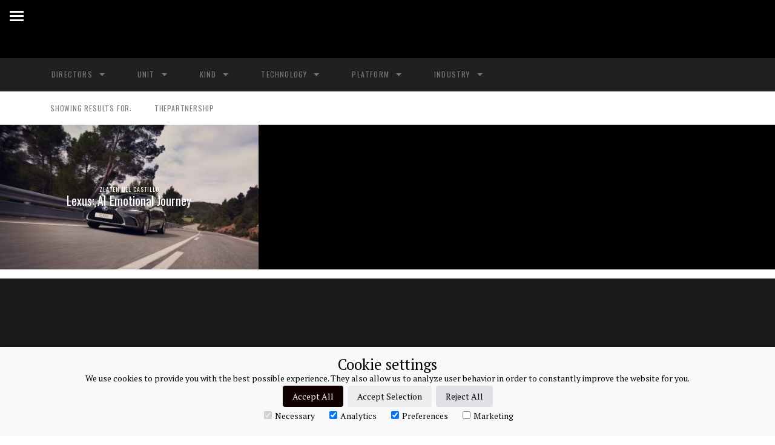

--- FILE ---
content_type: text/html; charset=UTF-8
request_url: https://www.unit9.com/work/?filter-agency=thepartnership
body_size: 9503
content:
<br />
<b>Warning</b>:  include_once(views/blog.php): failed to open stream: No such file or directory in <b>/var/www/html/wp-content/themes/unit9/views.php</b> on line <b>43</b><br />
<br />
<b>Warning</b>:  include_once(): Failed opening 'views/blog.php' for inclusion (include_path='.:/usr/local/lib/php') in <b>/var/www/html/wp-content/themes/unit9/views.php</b> on line <b>43</b><br />
<br />
<b>Warning</b>:  array_push() expects parameter 1 to be array, null given in <b>/var/www/html/wp-content/themes/unit9/views/work.php</b> on line <b>126</b><br />
<!DOCTYPE html>
<html lang="en" class="no-js">

<head>
  <meta charset="utf-8" />
  <meta http-equiv="X-UA-Compatible" content="IE=edge,chrome=1" />
  
<!-- Google Analytics Consent Mode Head script -->
<script>
        window.dataLayer = window.dataLayer || [];
        function gtag(){dataLayer.push(arguments);}
        
        if(localStorage.getItem('consentMode') === null){
            gtag('consent', 'default', {
                'ad_storage': 'denied',
                'analytics_storage': 'denied',
                'personalization_storage': 'denied',
                'functionality_storage': 'denied',
                'security_storage': 'denied',
            });
        } else {
            gtag('consent', 'default', JSON.parse(localStorage.getItem('consentMode')));
        }
</script>
<!-- Google Analytics Consent Mode Head script end -->
<!-- Google Tag Manager -->
<script>(function(w,d,s,l,i){w[l]=w[l]||[];w[l].push({'gtm.start':
new Date().getTime(),event:'gtm.js'});var f=d.getElementsByTagName(s)[0],
j=d.createElement(s),dl=l!='dataLayer'?'&l='+l:'';j.async=true;j.src=
'https://www.googletagmanager.com/gtm.js?id='+i+dl;f.parentNode.insertBefore(j,f);
})(window,document,'script','dataLayer','GTM-TR27LTRH');</script>
<!-- End Google Tag Manager -->

  <title>UNIT9 | Browse some of our featured work</title>

  <meta name="description"
    content="UNIT9 and its team of experts creates content and innovative projects for a variety of brands and platforms leveraging VR, digital, gaming and film." />
  <link rel="stylesheet" href="/wp-content/themes/unit9/css/style.css?v=2" />
  <link href="https://fonts.googleapis.com/css?family=PT+Serif:400,700,400italic,700italic|Oswald" rel="stylesheet"
    type="text/css" />
  <link rel="stylesheet" href="https://use.typekit.net/rgb0ivf.css" />
  <link rel="stylesheet" href="/wp-content/themes/unit9/css/google-analytics.css" /><!-- Google Analytics Consent Banner CSS -->
  <link rel="icon" href="/wp-content/themes/unit9/images/favicon.ico" />
  <link rel="manifest" href="/wp-content/themes/unit9/images/manifest.json">
  <link rel="icon" type="image/png" sizes="96x96" href="/wp-content/themes/unit9/images/favicon-96x96.png" />
  
  <meta name="viewport" content="width=device-width, minimal-ui, initial-scale=1.0, user-scalable=yes" />
  <script src="/wp-content/themes/unit9/js/head.js"></script>
    <meta property="og:url" content="https://www.unit9.com/work" />
    <meta property="og:type" content="article" />
  <meta property="og:title" content="UNIT9 | Work" />
  <meta property="og:description"
    content="Check out projects by innovative production company UNIT9." />
  <meta property="og:image" content="https://unit9.com/wp-content/uploads/9image.png" />
  <meta property="og:image:width" content="" />
  <meta property="og:image:height" content="" />

  <meta name="twitter:card" content="summary" />
  <meta name="twitter:site" content="@unit9" />
  <meta name="twitter:title" content="Works" />
  <meta name="twitter:description"
    content="Check out projects by innovative production company UNIT9." />
  <meta name="twitter:image" content="https://www.unit9.com/wp-content/themes/unit9/images/ogimage.png" />
  
<!-- This site is optimized with the Yoast SEO plugin v4.3 - https://yoast.com/wordpress/plugins/seo/ -->
<!-- / Yoast SEO plugin. -->

<link rel='dns-prefetch' href='//unit9.com' />
<link rel='dns-prefetch' href='//s.w.org' />
		<script type="text/javascript">
			window._wpemojiSettings = {"baseUrl":"https:\/\/s.w.org\/images\/core\/emoji\/2.3\/72x72\/","ext":".png","svgUrl":"https:\/\/s.w.org\/images\/core\/emoji\/2.3\/svg\/","svgExt":".svg","source":{"concatemoji":"https:\/\/unit9.com\/wp-includes\/js\/wp-emoji-release.min.js?ver=4.8.27"}};
			!function(t,a,e){var r,i,n,o=a.createElement("canvas"),l=o.getContext&&o.getContext("2d");function c(t){var e=a.createElement("script");e.src=t,e.defer=e.type="text/javascript",a.getElementsByTagName("head")[0].appendChild(e)}for(n=Array("flag","emoji4"),e.supports={everything:!0,everythingExceptFlag:!0},i=0;i<n.length;i++)e.supports[n[i]]=function(t){var e,a=String.fromCharCode;if(!l||!l.fillText)return!1;switch(l.clearRect(0,0,o.width,o.height),l.textBaseline="top",l.font="600 32px Arial",t){case"flag":return(l.fillText(a(55356,56826,55356,56819),0,0),e=o.toDataURL(),l.clearRect(0,0,o.width,o.height),l.fillText(a(55356,56826,8203,55356,56819),0,0),e===o.toDataURL())?!1:(l.clearRect(0,0,o.width,o.height),l.fillText(a(55356,57332,56128,56423,56128,56418,56128,56421,56128,56430,56128,56423,56128,56447),0,0),e=o.toDataURL(),l.clearRect(0,0,o.width,o.height),l.fillText(a(55356,57332,8203,56128,56423,8203,56128,56418,8203,56128,56421,8203,56128,56430,8203,56128,56423,8203,56128,56447),0,0),e!==o.toDataURL());case"emoji4":return l.fillText(a(55358,56794,8205,9794,65039),0,0),e=o.toDataURL(),l.clearRect(0,0,o.width,o.height),l.fillText(a(55358,56794,8203,9794,65039),0,0),e!==o.toDataURL()}return!1}(n[i]),e.supports.everything=e.supports.everything&&e.supports[n[i]],"flag"!==n[i]&&(e.supports.everythingExceptFlag=e.supports.everythingExceptFlag&&e.supports[n[i]]);e.supports.everythingExceptFlag=e.supports.everythingExceptFlag&&!e.supports.flag,e.DOMReady=!1,e.readyCallback=function(){e.DOMReady=!0},e.supports.everything||(r=function(){e.readyCallback()},a.addEventListener?(a.addEventListener("DOMContentLoaded",r,!1),t.addEventListener("load",r,!1)):(t.attachEvent("onload",r),a.attachEvent("onreadystatechange",function(){"complete"===a.readyState&&e.readyCallback()})),(r=e.source||{}).concatemoji?c(r.concatemoji):r.wpemoji&&r.twemoji&&(c(r.twemoji),c(r.wpemoji)))}(window,document,window._wpemojiSettings);
		</script>
		<style type="text/css">
img.wp-smiley,
img.emoji {
	display: inline !important;
	border: none !important;
	box-shadow: none !important;
	height: 1em !important;
	width: 1em !important;
	margin: 0 .07em !important;
	vertical-align: -0.1em !important;
	background: none !important;
	padding: 0 !important;
}
</style>
<link rel='stylesheet' id='taxonomy-image-plugin-public-css'  href='https://unit9.com/wp-content/plugins/taxonomy-images/css/style.css?ver=0.9.6' type='text/css' media='screen' />
<link rel='stylesheet' id='wp-syntax-css-css'  href='https://unit9.com/wp-content/plugins/wp-syntax/css/wp-syntax.css?ver=1.1' type='text/css' media='all' />
<script type='text/javascript' src='https://unit9.com/wp-includes/js/jquery/jquery.js?ver=1.12.4'></script>
<script type='text/javascript' src='https://unit9.com/wp-includes/js/jquery/jquery-migrate.min.js?ver=1.4.1'></script>
<link rel='https://api.w.org/' href='https://unit9.com/wp-json/' />
		<style type="text/css" id="wp-custom-css">
			/*
You can add your own CSS here.

Click the help icon above to learn more.
*/

@import url('https://fonts.googleapis.com/css2?family=Poppins:wght@300;400;500;700&display=swap');

@media screen and (max-width: 1000px) {
.home ul { height: 100vh; }
.home li.home-menu-link {
	position: relative;
height: 12.66%;top:0 !important;

}
.home li.home-menu-link .home-logo {
position: absolute; top: 50%; left: 0;
right: 0;
transform: translateY(-50%);

}
}

.footer-download-link--statement {
  margin-left: 30px;
}

.home-title__logo{
content:url("https://d2z8nyy70yf33i.cloudfront.net/wp-content/uploads/UNIT9-Website-Hero-2023.png");
}		</style>
	
  <meta property="og:site_name" content="UNIT9" />
  <link rel="alternate" type="application/rss+xml" title="UNIT9 Feed" href="http://www.unit9.com/feed/" />
  <link rel="apple-touch-icon" href="/wp-content/themes/unit9/images/apple-touch-icon.png" />
  <link rel="apple-touch-icon-precomposed apple-touch-icon"
    href="/wp-content/themes/unit9/images/apple-touch-icon-precomposed.png" />
  <link rel="apple-touch-icon-precomposed" sizes="57x57"
    href="/wp-content/themes/unit9/images/apple-touch-icon-57x57-precomposed.png" />
  <link rel="apple-touch-icon-precomposed" sizes="72x72"
    href="/wp-content/themes/unit9/images/apple-touch-icon-72x72-precomposed.png" />
  <link rel="apple-touch-icon-precomposed" sizes="114x114"
    href="/wp-content/themes/unit9/images/apple-touch-icon-114x114-precomposed.png" />

  <script>
    var _gaq = _gaq || [];
    var fbq = function() {}
  </script>

  <style type="text/css">
    .project-content--styled h2 {
      font-size: 1.275em;
      padding-bottom: 1.3em;
    }

    .project-content--styled ul {
      font-size: 0.875em;
      padding-bottom: 0.8em;
    }

    .project-content--styled li {
      padding-bottom: 0.5em;
    }
  </style>
</head>

<body class="is-top">
  <!--[if lt IE 9]>
      <p class="browsehappy">
        You are using an <strong>outdated</strong> browser. Please
        <a href="http://browsehappy.com/">upgrade your browser</a> to improve
        your experience.
      </p>
    <![endif]-->
<!-- Google Tag Manager (noscript) -->
<noscript><iframe src="https://www.googletagmanager.com/ns.html?id=GTM-TR27LTRH"
height="0" width="0" style="display:none;visibility:hidden"></iframe></noscript>
<!-- End Google Tag Manager (noscript) -->

  <header class="header" id="header">
    <a class="header-trigger" id="menu-trigger" href="#">
      <span class="header-trigger-1"></span>
      <span class="header-trigger-2"></span>
      <span class="header-trigger-3"></span>
    </a>

    <div class="header-wrap">
      <nav class="header-nav">
        <form action="/" method="get" class="header-form">
          <input type="text" name="q" id="q" class="header-form-input" autocomplete="off" />
          <button type="submit" class="header-form-button">Search</button>
        </form>

        <ul class="menu" id="menu">
          <li class="menu-division">
            <a href="/films"> <span>Films</span> </a>
          </li>
          <li class="menu-division">
            <a href="/digital"> <span>Digital</span> </a>
          </li>
          <li class="menu-division">
            <a href="/games"> <span>Games</span> </a>
          </li>
          <li class="menu-division">
            <a href="/vr"> <span>VR/AR</span> </a>
          </li>
          <li class="menu-division">
            <a href="/experiential"> <span>Experiential</span> </a>
          </li>
          <li class="menu-division">
            <a href="/real-time-vfx"> <span>Real Time VFX</span> </a>
          </li>
          <li class="menu-division">
            <a href="/presents"> <span>Presents</span> </a>
          </li>
          <li><a href="/">Home</a></li>
          <li><a href="/work">Work</a></li>
          <li><a href="/directors">Directors</a></li>
          <li><a href="/reels">Reels</a></li>
          <li><a href="/attractions">Attractions</a></li>
          <li><a href="/about">About</a></li>
          <li><a href="/jobs">Jobs</a></li>
          <li><a href="/contact">Contact</a></li>
        </ul>
      </nav>
    </div>
  </header>

  <div class="newsletter-wrapper-popup">
    <div class="newsletter-popup">
      <div class="newsletter-cols">
        <div class="newsletter-col">
          <div class="newsletter-col-heading">
            Want to see more fun stuff?
          </div>
          <div class="newsletter-col-subheading">Get our newsletter</div>
        </div>
        <div class="newsletter-col">
          <form action="/wp-content/themes/unit9/mailchimp/" method="post" class="js-newsletter">
            <input type="text" placeholder="E-mail" name="email" class="footer-newsletter-input" />
            <button id="newsletter-submit" class="footer-newsletter-submit" type="submit">
              Sign up
            </button>
          </form>
        </div>
      </div>
      <ul class="newsletter-footer-social">
        <li>
          <a href="https://www.facebook.com/unit9.production" target="_blank">
            <i class="icon-facebook">Facebook</i>
          </a>
        </li>
        <li>
          <a href="https://twitter.com/UNIT9" target="_blank">
            <i class="icon-twitter">Twitter</i>
          </a>
        </li>
        <li>
          <a href="http://instagram.com/unit9ltd" target="_blank">
            <i class="icon-instagram">Instagram</i>
          </a>
        </li>
        <li>
          <a href="https://www.linkedin.com/company/unit9" target="_blank">
            <i class="icon-linkedin">LinkedIn</i>
          </a>
        </li>
        <li>
          <a href="https://www.youtube.com/user/unit9" target="_blank">
            <i class="icon-youtube">YouTube</i>
          </a>
        </li>
      </ul>
    </div>
  </div>
<!--  old cookie banner
  <div class="cookie-wrapper-popup">
    <div class="cookie-popup">

      This website uses cookies to improve service and provide tailored ads. By using this site, you agree to this use.
      See our <a href="/cookie-policy" target="_blank" style="text-decoration: underline">Cookie
        Policy</a>.

    </div>

    <div class="cookie-close-button">X</div>
  </div>
-->


  <script>
    jQuery(document).ready(function () {
      if (!sessionStorage['dismissed'] && !window.localStorage.cookieBar) {
        jQuery('.cookie-wrapper-popup').css('display', 'flex');

        jQuery('.cookie-close-button').click(function (e) {
          if (e.target !== this)
            return;
          jQuery('.cookie-wrapper-popup').css('display', 'none');
          sessionStorage['dismissed'] = true;

        });
      }
    });
  </script>

  <div class="wrapper">
        <div class="wrapper-inner">
      <main id="content" role="main" class="content" data-title="UNIT9 | Browse some of our featured work">
        
      <nav id="filter" class="filter noselect" data-script="Filter" data-filter='{ "director": {"name": "Directors", "params": { "alexander-brown": {"label":"Alexander Brown"}, "tal-zagreba": {"label":"Tal Zagreba"}, "pleasure-craft": {"label":"Pleasure Craft"}, "hal-kirkland": {"label":"Hal Kirkland"}, "hannah-neil": {"label":"Hannah Neil"}, "zofia-mackiewicz": {"label":"Zofia Mackiewicz"}, "zcdc-uk": {"label":"ZCDC (UK)"}, "zlaten-del-castillo": {"label":"Zlaten del Castillo"}, "luke-joseph": {"label":"Luke &amp; Joseph"}, "francesco-calabrese": {"label":"Francesco Calabrese"}, "matthew-puccini": {"label":"Matthew Puccini"}, "jakub-jakubowski": {"label":"Jakub Jakubowski"}, "cleo-samoles-little": {"label":"Cleo Samoles-Little"}, "izzy-hyams": {"label":"Izzy Hyams"}, "kate-lynham": {"label":"Kate Lynham"}, "luis-gerard": {"label":"Luis Gerard"}, "m-i-c-h": {"label":"M I C H"}, "samuel-bennetts": {"label":"Samuel Bennetts"}, "sean-pruen": {"label":"Sean Pruen"}, "horton": {"label":"Horton"}, "james-kibbey": {"label":"James Kibbey"}, "simon-neal": {"label":"Simon Neal"}, "jay-buim": {"label":"Jay Buim"}, "maximilian-niemann": {"label":"Maximilian Niemann"}, "cole-paviour": {"label":"Cole Paviour"}, "a-common-future": {"label":"A Common Future"}, "jonathan-pearson": {"label":"Jonathan Pearson"}, "martin-percy": {"label":"Martin Percy"} }}, "division": {"name": "unit", "params": { "unit9-digital-ar": {"label":"UNIT9 Digital AR"}, "unit9-division-vfx": {"label":"UNIT9 Real Time VFX"}, "unit9-biolab": {"label":"UNIT9 BioLAB"}, "le-polish-bureau": {"label":"Le Polish Bureau"}, "silk-road": {"label":"Silk Road"}, "unit9-division-films": {"label":"UNIT9 Films"}, "unit9-division-digital": {"label":"UNIT9 Digital"}, "unit9-division-games": {"label":"UNIT9 Games"}, "unit9-division-vr": {"label":"UNIT9 VR"}, "unit9-division-experiential": {"label":"UNIT9 Experiential"}, "unit9-division-presents": {"label":"UNIT9 Presents"} }}, "kind": {"name": "kind", "params": { "360-video": {"label":"360° video"}, "ai": {"label":"AI"}, "ar-vr": {"label":"AR / VR"}, "big-data": {"label":"Big Data"}, "cgi": {"label":"CGI"}, "character-design": {"label":"Character Design"}, "chatbot": {"label":"Chatbot"}, "concept-art": {"label":"Concept Art"}, "data-visualisation": {"label":"Data Visualisation"}, "ecommerce": {"label":"eCommerce"}, "experiential": {"label":"Experiential"}, "experiential-retail-design": {"label":"Experiential Retail Design"}, "film": {"label":"Film"}, "fooh": {"label":"FOOH"}, "game": {"label":"Game"}, "illustration": {"label":"Illustration"}, "innovation": {"label":"Innovation"}, "interactive-film": {"label":"Interactive Film"}, "key-art": {"label":"Key Art"}, "live-event": {"label":"Live Event"}, "live-streaming": {"label":"Live Streaming"}, "look-development": {"label":"Look Development"}, "matte-painting": {"label":"Matte Painting"}, "metaverse": {"label":"Metaverse"}, "microsite": {"label":"Microsite"}, "mixed-reality": {"label":"Mixed Reality"}, "mobile-app": {"label":"Mobile App"}, "motion-capture": {"label":"Motion Capture"}, "moving-image": {"label":"Moving Image"}, "music-video": {"label":"Music Video"}, "product-design": {"label":"Product Design"}, "product-video": {"label":"Product Video"}, "real-time-vfx": {"label":"Real Time VFX"}, "reel": {"label":"Reel"}, "social": {"label":"Social"}, "spatial-computing": {"label":"Spatial Computing"}, "tiktok": {"label":"TikTok"}, "tvc": {"label":"TVC"}, "ugc": {"label":"UGC"}, "vfx": {"label":"VFX"}, "webvr": {"label":"WebVR"}, "youtube-widget": {"label":"YouTube Widget"} }}, "technology": {"name": "technology", "params": { "net": {"label":".NET"}, "3d": {"label":"3D"}, "adobe-flash": {"label":"Adobe Flash"}, "adobe-flash-media-server": {"label":"Adobe Flash Media Server"}, "amazon-web-services": {"label":"Amazon Web Services"}, "android": {"label":"Android"}, "apple-vision-pro": {"label":"Apple Vision Pro"}, "arcore": {"label":"ARCore"}, "arduino-raspberry-pi": {"label":"Arduino / Raspberry Pi"}, "arkit": {"label":"ARKit"}, "facebook-api": {"label":"Facebook API"}, "facebook-app": {"label":"Facebook App"}, "facebook-wit-ai": {"label":"Facebook Wit.ai"}, "flex-cms": {"label":"Flex CMS"}, "gamification": {"label":"Gamification"}, "gesture-recognition": {"label":"Gesture Recognition"}, "google-apis": {"label":"Google APIs"}, "htc-vive": {"label":"HTC Vive"}, "html5": {"label":"HTML5"}, "ibm-watson": {"label":"IBM Watson"}, "ios": {"label":"iOS"}, "java": {"label":"Java"}, "lamp-stack": {"label":"LAMP Stack"}, "machinelearning-ai": {"label":"Machine Learning / AI"}, "meta-quest-3": {"label":"Meta Quest 3"}, "microsoft-hololens": {"label":"Microsoft HoloLens"}, "microsoft-kinect": {"label":"Microsoft Kinect"}, "mobile": {"label":"mobile"}, "natural-language-processing": {"label":"Natural Language Processing"}, "node-js": {"label":"Node.js"}, "oculus-rift": {"label":"Oculus Rift"}, "projection-mapping": {"label":"Projection Mapping"}, "python": {"label":"Python"}, "robotic-arms": {"label":"Robotic Arms"}, "sparkar": {"label":"SparkAR"}, "twitter-api": {"label":"Twitter API"}, "unit9-videoplayer": {"label":"UNIT9 Videoplayer"}, "unity": {"label":"Unity"}, "unreal": {"label":"Unreal"}, "unreal-engine": {"label":"Unreal Engine"}, "web-ar": {"label":"Web AR"}, "webgl": {"label":"WebGL"} }}, "platform": {"name": "platform", "params": { "amazon-alexa": {"label":"Amazon Alexa"}, "apple-vision-pro": {"label":"Apple Vision Pro"}, "banner": {"label":"Banner"}, "desktop": {"label":"Desktop"}, "event": {"label":"Event"}, "experiential": {"label":"Experiential"}, "facebook": {"label":"Facebook"}, "facebook-live": {"label":"Facebook Live"}, "facebook-messenger": {"label":"Facebook Messenger"}, "instagram": {"label":"Instagram"}, "meta-quest-3": {"label":"Meta Quest 3"}, "mobile": {"label":"Mobile"}, "peacock": {"label":"Peacock"}, "pinterest": {"label":"Pinterest"}, "print": {"label":"Print"}, "snapchat": {"label":"Snapchat"}, "social": {"label":"Social"}, "tiktok": {"label":"TikTok"}, "tv": {"label":"TV"}, "twitch": {"label":"Twitch"}, "twitter": {"label":"Twitter"}, "web": {"label":"Web"}, "webvr": {"label":"WebVR"}, "wechat": {"label":"WeChat"}, "youtube": {"label":"YouTube"} }}, "industry": {"name": "industry", "params": { "automotive": {"label":"Automotive"}, "aviation": {"label":"aviation"}, "consumer-electronics": {"label":"Consumer Electronics"}, "cpg": {"label":"CPG"}, "cultural": {"label":"Cultural"}, "education": {"label":"Education"}, "entertainment": {"label":"Entertainment"}, "fashion": {"label":"Fashion"}, "fast-moving-consumer-goods": {"label":"Fast Moving Consumer Goods"}, "film": {"label":"film"}, "financial-services": {"label":"Financial Services"}, "food-beverage-households": {"label":"Food &amp;amp; Beverage"}, "gaming": {"label":"Gaming"}, "luxury": {"label":"Luxury"}, "music": {"label":"Music"}, "charity-non-profit": {"label":"Non-profit &amp;amp; PSA"}, "pharma-and-health-care-providers": {"label":"Pharma &amp;amp; Healthcare"}, "retail": {"label":"Retail"}, "software": {"label":"Software"}, "sports": {"label":"Sports"}, "tech-and-social-media": {"label":"Tech &amp;amp; Social Media"}, "telecommunications": {"label":"Telecommunications"}, "travel": {"label":"Travel"}, "wine-and-spirits": {"label":"Wine and Spirits"} }} }'>
        <ul id="filters" class="noselect">
          
        </ul>
      </nav>

      <div class="filter-content" id="filter-content">

        <div class="work-heading">
          <div class="work-heading-content" id="filters-active">
            <span class="h2">SHOWING RESULTS FOR:</span>
            <ul class="work-heading-active">
              <li>
                <a href="/work" data-tab="work" class="is-active"}>Featured</a>
              </li>
              <li>
                <a href="/work/all" data-tab="work">All</a>
              </li>
            </ul>
            <ul class="filter-list filter-list-active"></ul>
          </div>
        </div>
        
        <section class="work" id="work">
          <ul class="work-list"><li class="is-loading" data-work-id="60900"><a href="/project/lexus-ai-emotional-journey"><img src="https://unit9.com/wp-content/uploads/head-2-462x258.jpg" alt="Lexus AI Emotional Journey"  width="462" height="258"><div class="tab-wrap"><div class="tab"><div class="tab-cell"><span class="work-list-name">Zlaten del Castillo</span><span class="work-list-title">Lexus: AI Emotional Journey</span></div></div></div></a></li></ul>                            </section>
      </div>


      
      <script id="tpl-share" type="text/template">  
          <div id="share" class="work-share">
            <span class="work-share-handle">Share projects</span>
            <div class="work-share-content">
              <div class="work-share-list">
                <span class="work-share-info is-desktop">
                    <span class="icon-drag-drop"></span>DRAG &amp; DROP PROJECTS HERE TO CREATE A PLAYLIST
                </span>
                <span class="work-share-info is-mobile">
                    TAP PROJECTS TO CREATE A PLAYLIST<br>TAP PROJECT AGAIN TO REMOVE.
                </span>
              </div>
            </div>

              <a href="#" class="work-share-create">
                <span>Create url</span>
              </a>
              <a href="#" class="work-share-close">
                <span class="icon-share-remove"></span>
              </a>
          </div>
      </script>
      <script id="tpl-share-item" type="text/template">  
          <div class="work-share-item" data-work-id="{{ workId }}" data-work='{"src": "{{ src }}", "name": "{{ name }}", "title": "{{ title }}", "slug": "{{ slug }}", "workId": "{{ workId }}"}'>
            <div class="work-share-item-img"><img src="{{ src }}" alt="Share Thumbnail"></div>
            <span class="share-name">{{ name }}</span>
            <span class="share-title">{{ title }}</span>
            <div class="share-remove">
              <span class="icon-share-remove"></span>
            </div>
          </div>
      </script>  
      
      <script type="text/template" id="tpl-mobile-el">
        <span class="mobile-filter-trigger" id="mobile-filter-trigger">Filters</span>
          <div id="mobile-filter" class="mobile-filter">
          </div>
        </span>
      </script>
      <script type="text/template" id="tpl-mobile-filter">
        <div class="filters-close">Close</div>
          <ul class="noselect">
            <li class="filters-active is-inactive noselect">
              <span class="filter-label">
                Active filters
              </span>
              <ul class="filter-submenu">
              {% _.each(activeFilters, function(filter) { if ( filter.label) { %}<li><a href="#" data-filter="{{ filter.filter }}" data-value="{{ filter.param }}" class="is-active"><span>{{ filter.label }}</span><i class="icon-filter-drop">Remove filter</i></a>
                </li>{% } }); %}
              </ul>
            </li>
            {% _.each(filters, function(filter, filterSlug){ %}
            <li class="noselect">
              <span class="filter-label noselect">
                {{ filter.name }}
              </span>
              <ul class="filter-submenu noselect">
                 {% _.each(filter.params, function(param, paramSlug){ %}<li><a href="#" data-filter="{{ filterSlug }}" data-value="{{ paramSlug }}"{% if ( param.active == 1 ) { %} class="is-active"{% } %}><span>{{ param.label }}</span><i class="icon-filter-drop">Remove filter</i></a>
                </li>{% }); %}
              </ul>
            </li>
            {% }); %}
        </ul>
      </script>
      <script type="text/template" id="tpl-filters-item">
          {% if (filter.name != null) { %}
              <li class="noselect">
                  <span class="filter-label noselect">
                      {{ filter.name }}
                  </span>
                  <div class="filter-tab filter-list">
                      <ul>
                        {% _.each(filter.params, function(param, paramSlug) { %}{% if (slug === "division") { %}<li class="filter-tab-division">
                          <a href="#" data-filter="{{ slug }}" data-value="{{ paramSlug }}"{% if ( param.active == 1 ) { %} class="is-active"{% } %}>
                              <span class="filter-tab-division-name">
                                    {{ param.label.replace("UNIT9", "") }}
                              </span>
                              <span class="icon-filter-drop-big"></span>
                          </a>
                          {% } else { %}<li>
                          <a href="#" data-filter="{{ slug }}" data-value="{{ paramSlug }}"{% if ( param.active == 1 ) { %} class="is-active"{% } %}>{{ param.label }}<span class="icon-filter-drop-big"></span></a>
                          {% } %}
                        </li>{% }); %}
                      </ul>
                  </div>
              </li>
          {% } %}
      </script>
      <script type="text/template" id="tpl-filters-item-active">
          {% if (filter.isDefinedFilter !== false) { %}
              <li class="noselect">
                  <a href="#" data-filter="{{ filter.filter }}" data-value="{{ filter.param }}" class="is-active">{{ filter.label }}<span class="icon-filter-drop"></span></a>
              </li>
          {% } %}
      </script>

  

    <footer class="footer">

    <div class="footer-newsletter-cols">
      <div class="footer-newsletter-col">
        <div class="footer-newsletter-col-heading">
          Get our newsletter
        </div>
        <div class="footer-newsletter-col-subheading">
          Fresh links and deep thinks.
        </div>
      </div><div class="footer-newsletter-col">
        <form action="/wp-content/themes/unit9/mailchimp/" method="post" class="js-newsletter">
          <input type="text" placeholder="E-mail" name="email" class="footer-newsletter-input"><button class="footer-newsletter-submit" type="submit">Sign up</button>
        </form>
      </div>
    </div>
    <ul class="footer-social">
      <li><a href="https://www.facebook.com/unit9.production" target="_blank"><i class="icon-facebook">Facebook</i></a></li>
	  <li><a href="https://twitter.com/UNIT9" target="_blank"><i class="icon-twitter">Twitter</i></a></li>
	  <li><a href="http://instagram.com/unit9ltd" target="_blank"><i class="icon-instagram">Instagram</i></a></li>
	  <li><a href="https://www.linkedin.com/company/unit9" target="_blank"><i class="icon-linkedin">LinkedIn</i></a></li>
	  <li><a href="https://www.youtube.com/user/unit9" target="_blank"><i class="icon-youtube">YouTube</i></a></li>
    </ul>
    <div class="footer-icon">
        <img class="footer__logo" src="/wp-content/themes/unit9/images/unit9_logo.svg" alt="UNIT9">
    </div>
    <small class="footer-legal">
                    <a class="footer-download-link footer-download-link--privacy-policy" href=https://unit9.com/wp-content/uploads/Privacyandcookiespolicy-Unit9.pdf target="_blank">Privacy policy</a>
                <span class="footer-copy footer-copy--centered">
          &copy; <span id="footer-current-year"></span>
          UNIT9. All Rights Reserved
        </span>
                    <a class="footer-download-link footer-download-link--terms" href=https://unit9.com/wp-content/uploads/Websitetermsofuse-Unit9.pdf target="_blank">Website terms of use</a>
                            <a class="footer-download-link footer-download-link--statement" href=https://unit9.com/wp-content/uploads/Anti-Slavery-and-Human-Trafficking-statement-V1.pdf target="_blank">Modern Slavery Statement</a>
            </small>

</footer>

      </main>
    </div>
    <div class="wrapper-inner-bg"></div>
  </div>
  <div class="menu-closer" id="menu-closer"></div>
  <div class="loader">
    <div class="loader-spin"><span></span></div>
  </div>

<!--  Google Analytics Consent Banner -->

<div id="cookie-consent-banner" class="cookie-consent-banner">
    <h3>Cookie settings</h3>
    <p>We use cookies to provide you with the best possible experience. They also allow us to analyze user behavior in order to constantly improve the website for you.</p>
    <button id="btn-accept-all" class="cookie-consent-button btn-success">Accept All</button>
    <button id="btn-accept-some" class="cookie-consent-button btn-outline">Accept Selection</button>
    <button id="btn-reject-all" class="cookie-consent-button btn-grayscale">Reject All</button>
    <div class="cookie-consent-options">
      <label><input id="consent-necessary" type="checkbox" value="Necessary" checked disabled>Necessary</label>
      <label><input id="consent-analytics" type="checkbox" value="Analytics" checked>Analytics</label>
      <label><input id="consent-preferences" type="checkbox" value="Preferences" checked>Preferences</label>
      <label><input id="consent-marketing" type="checkbox" value="Marketing">Marketing</label>
    </div>
</div>

<script>
  
  function hideBanner() {
    document.getElementById('cookie-consent-banner').style.display = 'none';
  }

  if(localStorage.getItem('consentMode') === null) {
    
    document.getElementById('btn-accept-all').addEventListener('click', function() {
      setConsent({
        necessary: true,
        analytics: true,
        preferences: true,
        marketing: true
      });
      hideBanner();
    });
    document.getElementById('btn-accept-some').addEventListener('click', function() {
      setConsent({
        necessary: true,
        analytics: document.getElementById('consent-analytics').checked,
        preferences: document.getElementById('consent-preferences').checked,
        marketing: document.getElementById('consent-marketing').checked
      });
      hideBanner();
    });
    document.getElementById('btn-reject-all').addEventListener('click', function() {
      setConsent({
        necessary: false,
        analytics: false,
        preferences: false,
        marketing: false
      });
      hideBanner();
    });
    document.getElementById('cookie-consent-banner').style.display = 'block';
  }
  
  function setConsent(consent) {
    const consentMode = {
      'functionality_storage': consent.necessary ? 'granted' : 'denied',
      'security_storage': consent.necessary ? 'granted' : 'denied',
      'ad_storage': consent.marketing ? 'granted' : 'denied',
      'analytics_storage': consent.analytics ? 'granted' : 'denied',
      'personalization': consent.preferences ? 'granted' : 'denied',
    };
    gtag('consent', 'update', consentMode);  
    localStorage.setItem('consentMode', JSON.stringify(consentMode));
  }
  
</script>
<!--  Google Analytics Consent Banner end -->

  <script src="//ajax.googleapis.com/ajax/libs/jquery/1.10.2/jquery.min.js"></script>
  <script src="/wp-content/themes/unit9/js/scripts.min.js"></script>

  <!-- build-console -->
    <!--Version: 0.1.0 | Build: 163  | From: Mon May 13 2019 12:02:53 GMT+0200 (CEST)-->  <!-- end-build-console -->
  <script type='text/javascript' src='https://unit9.com/wp-content/plugins/wp-syntax/js/wp-syntax.js?ver=1.1'></script>
<script type='text/javascript' src='https://unit9.com/wp-includes/js/wp-embed.min.js?ver=4.8.27'></script>

</body>

</html>


--- FILE ---
content_type: text/html; charset=UTF-8
request_url: https://www.unit9.com/work/url('https://fonts.googleapis.com/css2?family=Poppins:wght@300
body_size: 320
content:
<br />
<b>Warning</b>:  include_once(views/blog.php): failed to open stream: No such file or directory in <b>/var/www/html/wp-content/themes/unit9/views.php</b> on line <b>43</b><br />
<br />
<b>Warning</b>:  include_once(): Failed opening 'views/blog.php' for inclusion (include_path='.:/usr/local/lib/php') in <b>/var/www/html/wp-content/themes/unit9/views.php</b> on line <b>43</b><br />
<br />
<b>Warning</b>:  Cannot modify header information - headers already sent by (output started at /var/www/html/wp-content/themes/unit9/views.php:43) in <b>/var/www/html/wp-content/plugins/wordpress-mtv-master/http.php</b> on line <b>116</b><br />
<br />
<b>Warning</b>:  Cannot modify header information - headers already sent by (output started at /var/www/html/wp-content/themes/unit9/views.php:43) in <b>/var/www/html/wp-includes/pluggable.php</b> on line <b>1212</b><br />
